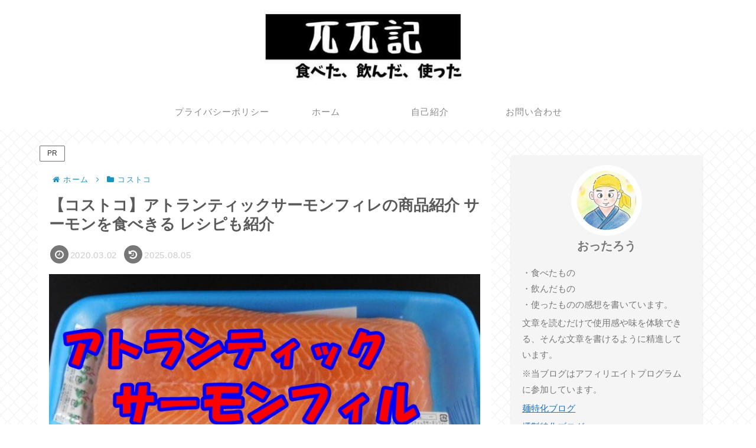

--- FILE ---
content_type: text/html; charset=utf-8
request_url: https://www.google.com/recaptcha/api2/aframe
body_size: -85
content:
<!DOCTYPE HTML><html><head><meta http-equiv="content-type" content="text/html; charset=UTF-8"></head><body><script nonce="lq10VjkZ-fOv81GcMgXLfg">/** Anti-fraud and anti-abuse applications only. See google.com/recaptcha */ try{var clients={'sodar':'https://pagead2.googlesyndication.com/pagead/sodar?'};window.addEventListener("message",function(a){try{if(a.source===window.parent){var b=JSON.parse(a.data);var c=clients[b['id']];if(c){var d=document.createElement('img');d.src=c+b['params']+'&rc='+(localStorage.getItem("rc::a")?sessionStorage.getItem("rc::b"):"");window.document.body.appendChild(d);sessionStorage.setItem("rc::e",parseInt(sessionStorage.getItem("rc::e")||0)+1);localStorage.setItem("rc::h",'1769574135788');}}}catch(b){}});window.parent.postMessage("_grecaptcha_ready", "*");}catch(b){}</script></body></html>

--- FILE ---
content_type: application/javascript
request_url: https://otutarou.com/wp-content/themes/cocoon-master/skins/skin-innocence/javascript.js?ver=6.9&fver=20251219084729
body_size: 15
content:
//ここにスキンで利用するJavaScriptを記入する
$(function () { $('.date-tags').insertAfter('.entry-title'); });

